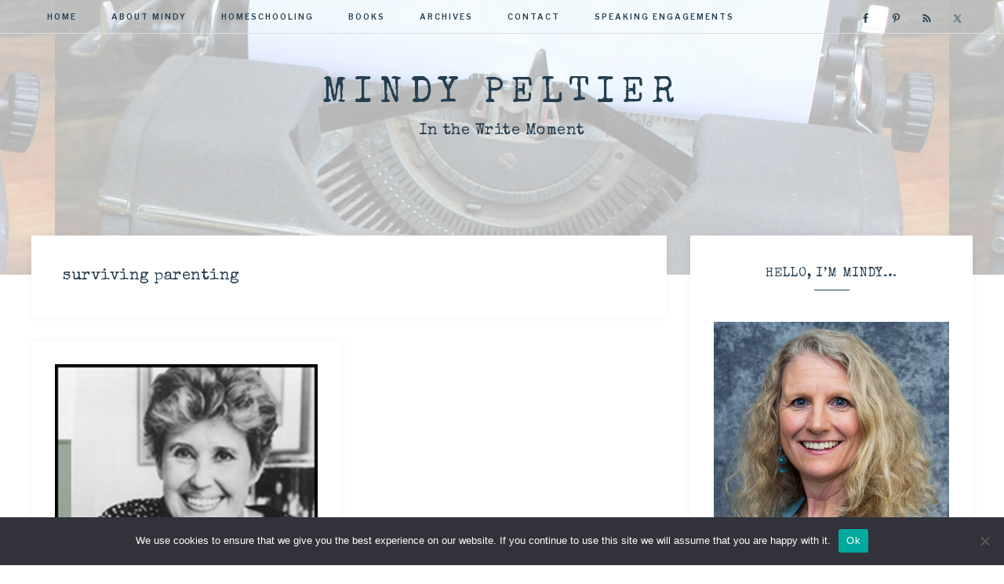

--- FILE ---
content_type: text/html; charset=UTF-8
request_url: https://mindypeltier.com/tag/surviving-parenting/
body_size: 15215
content:
<!DOCTYPE html>
<html dir="ltr" lang="en-US" prefix="og: https://ogp.me/ns#">
<head >
<meta charset="UTF-8" />
<meta name="viewport" content="width=device-width, initial-scale=1" />

		<!-- All in One SEO 4.9.1.1 - aioseo.com -->
	<meta name="robots" content="max-image-preview:large" />
	<link rel="canonical" href="https://mindypeltier.com/tag/surviving-parenting/" />
	<meta name="generator" content="All in One SEO (AIOSEO) 4.9.1.1" />
		<script type="application/ld+json" class="aioseo-schema">
			{"@context":"https:\/\/schema.org","@graph":[{"@type":"BreadcrumbList","@id":"https:\/\/mindypeltier.com\/tag\/surviving-parenting\/#breadcrumblist","itemListElement":[{"@type":"ListItem","@id":"https:\/\/mindypeltier.com#listItem","position":1,"name":"Home","item":"https:\/\/mindypeltier.com","nextItem":{"@type":"ListItem","@id":"https:\/\/mindypeltier.com\/tag\/surviving-parenting\/#listItem","name":"surviving parenting"}},{"@type":"ListItem","@id":"https:\/\/mindypeltier.com\/tag\/surviving-parenting\/#listItem","position":2,"name":"surviving parenting","previousItem":{"@type":"ListItem","@id":"https:\/\/mindypeltier.com#listItem","name":"Home"}}]},{"@type":"CollectionPage","@id":"https:\/\/mindypeltier.com\/tag\/surviving-parenting\/#collectionpage","url":"https:\/\/mindypeltier.com\/tag\/surviving-parenting\/","name":"surviving parenting - Mindy Peltier","inLanguage":"en-US","isPartOf":{"@id":"https:\/\/mindypeltier.com\/#website"},"breadcrumb":{"@id":"https:\/\/mindypeltier.com\/tag\/surviving-parenting\/#breadcrumblist"}},{"@type":"Organization","@id":"https:\/\/mindypeltier.com\/#organization","name":"Mindy Peltier","description":"In the Write Moment","url":"https:\/\/mindypeltier.com\/"},{"@type":"WebSite","@id":"https:\/\/mindypeltier.com\/#website","url":"https:\/\/mindypeltier.com\/","name":"Mindy Peltier","description":"In the Write Moment","inLanguage":"en-US","publisher":{"@id":"https:\/\/mindypeltier.com\/#organization"}}]}
		</script>
		<!-- All in One SEO -->


<!-- Begin Social Rocket v1.3.4 https://wpsocialrocket.com -->
<meta property="og:title" content="Tag: &lt;span&gt;surviving parenting&lt;/span&gt;" />
<meta property="og:description" content="As a pre-teen, I loved Erma Bombeck.&#160; I loved how she laughed through all the stupid things her kids did,... Read More" />
<meta name="twitter:card" content="summary_large_image">
<meta name="twitter:title" content="Tag: &lt;span&gt;surviving parenting&lt;/span&gt;" />
<meta name="twitter:description" content="As a pre-teen, I loved Erma Bombeck.&#160; I loved how she laughed through all the stupid things her kids did,... Read More" />
<!-- / Social Rocket -->

	<!-- This site is optimized with the Yoast SEO plugin v22.2 - https://yoast.com/wordpress/plugins/seo/ -->
	<title>surviving parenting - Mindy Peltier</title>
<link data-rocket-preload as="style" href="https://fonts.googleapis.com/css?family=Libre%20Franklin%3A300%2C300i%2C400%2C400i%2C500%2C500i%2C600%2C600i%7CAveria%20Serif%20Libre%3A300%2C400%2C400i&#038;display=swap" rel="preload">
<link href="https://fonts.googleapis.com/css?family=Libre%20Franklin%3A300%2C300i%2C400%2C400i%2C500%2C500i%2C600%2C600i%7CAveria%20Serif%20Libre%3A300%2C400%2C400i&#038;display=swap" media="print" onload="this.media=&#039;all&#039;" rel="stylesheet">
<noscript data-wpr-hosted-gf-parameters=""><link rel="stylesheet" href="https://fonts.googleapis.com/css?family=Libre%20Franklin%3A300%2C300i%2C400%2C400i%2C500%2C500i%2C600%2C600i%7CAveria%20Serif%20Libre%3A300%2C400%2C400i&#038;display=swap"></noscript>
	<link rel="canonical" href="https://mindypeltier.com/tag/surviving-parenting/" />
	<meta property="og:locale" content="en_US" />
	<meta property="og:type" content="article" />
	<meta property="og:title" content="surviving parenting Archives ~ Mindy Peltier" />
	<meta property="og:url" content="https://mindypeltier.com/tag/surviving-parenting/" />
	<meta property="og:site_name" content="Mindy Peltier" />
	<meta name="twitter:card" content="summary_large_image" />
	<meta name="twitter:site" content="@MindyJPeltier" />
	<script type="application/ld+json" class="yoast-schema-graph">{"@context":"https://schema.org","@graph":[{"@type":"CollectionPage","@id":"https://mindypeltier.com/tag/surviving-parenting/","url":"https://mindypeltier.com/tag/surviving-parenting/","name":"surviving parenting Archives ~ Mindy Peltier","isPartOf":{"@id":"https://mindypeltier.com/#website"},"primaryImageOfPage":{"@id":"https://mindypeltier.com/tag/surviving-parenting/#primaryimage"},"image":{"@id":"https://mindypeltier.com/tag/surviving-parenting/#primaryimage"},"thumbnailUrl":"https://mindypeltier.com/wp-content/uploads/2014/02/image15.png","inLanguage":"en-US"},{"@type":"ImageObject","inLanguage":"en-US","@id":"https://mindypeltier.com/tag/surviving-parenting/#primaryimage","url":"https://mindypeltier.com/wp-content/uploads/2014/02/image15.png","contentUrl":"https://mindypeltier.com/wp-content/uploads/2014/02/image15.png","width":427,"height":486},{"@type":"WebSite","@id":"https://mindypeltier.com/#website","url":"https://mindypeltier.com/","name":"Mindy Peltier","description":"In the Write Moment","publisher":{"@id":"https://mindypeltier.com/#/schema/person/e775ff9f4c1cb50b6987694b1202e22c"},"potentialAction":[{"@type":"SearchAction","target":{"@type":"EntryPoint","urlTemplate":"https://mindypeltier.com/?s={search_term_string}"},"query-input":"required name=search_term_string"}],"inLanguage":"en-US"},{"@type":["Person","Organization"],"@id":"https://mindypeltier.com/#/schema/person/e775ff9f4c1cb50b6987694b1202e22c","name":"Mindy Peltier","image":{"@type":"ImageObject","inLanguage":"en-US","@id":"https://mindypeltier.com/#/schema/person/image/","url":"https://mindypeltier.com/wp-content/uploads/2019/10/Mindy-Headshot-smaller-2.jpg","contentUrl":"https://mindypeltier.com/wp-content/uploads/2019/10/Mindy-Headshot-smaller-2.jpg","width":439,"height":575,"caption":"Mindy Peltier"},"logo":{"@id":"https://mindypeltier.com/#/schema/person/image/"},"sameAs":["http://mindypeltier.com","https://www.facebook.com/mindypeltierauthor","https://twitter.com/MindyJPeltier"]}]}</script>
	<!-- / Yoast SEO plugin. -->


<link rel='dns-prefetch' href='//fonts.googleapis.com' />
<link rel='dns-prefetch' href='//unpkg.com' />
<link href='https://fonts.gstatic.com' crossorigin rel='preconnect' />
<link rel="alternate" type="application/rss+xml" title="Mindy Peltier &raquo; Feed" href="https://mindypeltier.com/feed/" />
<link rel="alternate" type="application/rss+xml" title="Mindy Peltier &raquo; Comments Feed" href="https://mindypeltier.com/comments/feed/" />
<link rel="alternate" type="application/rss+xml" title="Mindy Peltier &raquo; surviving parenting Tag Feed" href="https://mindypeltier.com/tag/surviving-parenting/feed/" />
		<!-- This site uses the Google Analytics by MonsterInsights plugin v9.11.1 - Using Analytics tracking - https://www.monsterinsights.com/ -->
							<script src="//www.googletagmanager.com/gtag/js?id=G-XW0LQDDH4F"  data-cfasync="false" data-wpfc-render="false" type="text/javascript" async></script>
			<script data-cfasync="false" data-wpfc-render="false" type="text/javascript">
				var mi_version = '9.11.1';
				var mi_track_user = true;
				var mi_no_track_reason = '';
								var MonsterInsightsDefaultLocations = {"page_location":"https:\/\/mindypeltier.com\/tag\/surviving-parenting\/"};
								if ( typeof MonsterInsightsPrivacyGuardFilter === 'function' ) {
					var MonsterInsightsLocations = (typeof MonsterInsightsExcludeQuery === 'object') ? MonsterInsightsPrivacyGuardFilter( MonsterInsightsExcludeQuery ) : MonsterInsightsPrivacyGuardFilter( MonsterInsightsDefaultLocations );
				} else {
					var MonsterInsightsLocations = (typeof MonsterInsightsExcludeQuery === 'object') ? MonsterInsightsExcludeQuery : MonsterInsightsDefaultLocations;
				}

								var disableStrs = [
										'ga-disable-G-XW0LQDDH4F',
									];

				/* Function to detect opted out users */
				function __gtagTrackerIsOptedOut() {
					for (var index = 0; index < disableStrs.length; index++) {
						if (document.cookie.indexOf(disableStrs[index] + '=true') > -1) {
							return true;
						}
					}

					return false;
				}

				/* Disable tracking if the opt-out cookie exists. */
				if (__gtagTrackerIsOptedOut()) {
					for (var index = 0; index < disableStrs.length; index++) {
						window[disableStrs[index]] = true;
					}
				}

				/* Opt-out function */
				function __gtagTrackerOptout() {
					for (var index = 0; index < disableStrs.length; index++) {
						document.cookie = disableStrs[index] + '=true; expires=Thu, 31 Dec 2099 23:59:59 UTC; path=/';
						window[disableStrs[index]] = true;
					}
				}

				if ('undefined' === typeof gaOptout) {
					function gaOptout() {
						__gtagTrackerOptout();
					}
				}
								window.dataLayer = window.dataLayer || [];

				window.MonsterInsightsDualTracker = {
					helpers: {},
					trackers: {},
				};
				if (mi_track_user) {
					function __gtagDataLayer() {
						dataLayer.push(arguments);
					}

					function __gtagTracker(type, name, parameters) {
						if (!parameters) {
							parameters = {};
						}

						if (parameters.send_to) {
							__gtagDataLayer.apply(null, arguments);
							return;
						}

						if (type === 'event') {
														parameters.send_to = monsterinsights_frontend.v4_id;
							var hookName = name;
							if (typeof parameters['event_category'] !== 'undefined') {
								hookName = parameters['event_category'] + ':' + name;
							}

							if (typeof MonsterInsightsDualTracker.trackers[hookName] !== 'undefined') {
								MonsterInsightsDualTracker.trackers[hookName](parameters);
							} else {
								__gtagDataLayer('event', name, parameters);
							}
							
						} else {
							__gtagDataLayer.apply(null, arguments);
						}
					}

					__gtagTracker('js', new Date());
					__gtagTracker('set', {
						'developer_id.dZGIzZG': true,
											});
					if ( MonsterInsightsLocations.page_location ) {
						__gtagTracker('set', MonsterInsightsLocations);
					}
										__gtagTracker('config', 'G-XW0LQDDH4F', {"forceSSL":"true","anonymize_ip":"true"} );
										window.gtag = __gtagTracker;										(function () {
						/* https://developers.google.com/analytics/devguides/collection/analyticsjs/ */
						/* ga and __gaTracker compatibility shim. */
						var noopfn = function () {
							return null;
						};
						var newtracker = function () {
							return new Tracker();
						};
						var Tracker = function () {
							return null;
						};
						var p = Tracker.prototype;
						p.get = noopfn;
						p.set = noopfn;
						p.send = function () {
							var args = Array.prototype.slice.call(arguments);
							args.unshift('send');
							__gaTracker.apply(null, args);
						};
						var __gaTracker = function () {
							var len = arguments.length;
							if (len === 0) {
								return;
							}
							var f = arguments[len - 1];
							if (typeof f !== 'object' || f === null || typeof f.hitCallback !== 'function') {
								if ('send' === arguments[0]) {
									var hitConverted, hitObject = false, action;
									if ('event' === arguments[1]) {
										if ('undefined' !== typeof arguments[3]) {
											hitObject = {
												'eventAction': arguments[3],
												'eventCategory': arguments[2],
												'eventLabel': arguments[4],
												'value': arguments[5] ? arguments[5] : 1,
											}
										}
									}
									if ('pageview' === arguments[1]) {
										if ('undefined' !== typeof arguments[2]) {
											hitObject = {
												'eventAction': 'page_view',
												'page_path': arguments[2],
											}
										}
									}
									if (typeof arguments[2] === 'object') {
										hitObject = arguments[2];
									}
									if (typeof arguments[5] === 'object') {
										Object.assign(hitObject, arguments[5]);
									}
									if ('undefined' !== typeof arguments[1].hitType) {
										hitObject = arguments[1];
										if ('pageview' === hitObject.hitType) {
											hitObject.eventAction = 'page_view';
										}
									}
									if (hitObject) {
										action = 'timing' === arguments[1].hitType ? 'timing_complete' : hitObject.eventAction;
										hitConverted = mapArgs(hitObject);
										__gtagTracker('event', action, hitConverted);
									}
								}
								return;
							}

							function mapArgs(args) {
								var arg, hit = {};
								var gaMap = {
									'eventCategory': 'event_category',
									'eventAction': 'event_action',
									'eventLabel': 'event_label',
									'eventValue': 'event_value',
									'nonInteraction': 'non_interaction',
									'timingCategory': 'event_category',
									'timingVar': 'name',
									'timingValue': 'value',
									'timingLabel': 'event_label',
									'page': 'page_path',
									'location': 'page_location',
									'title': 'page_title',
									'referrer' : 'page_referrer',
								};
								for (arg in args) {
																		if (!(!args.hasOwnProperty(arg) || !gaMap.hasOwnProperty(arg))) {
										hit[gaMap[arg]] = args[arg];
									} else {
										hit[arg] = args[arg];
									}
								}
								return hit;
							}

							try {
								f.hitCallback();
							} catch (ex) {
							}
						};
						__gaTracker.create = newtracker;
						__gaTracker.getByName = newtracker;
						__gaTracker.getAll = function () {
							return [];
						};
						__gaTracker.remove = noopfn;
						__gaTracker.loaded = true;
						window['__gaTracker'] = __gaTracker;
					})();
									} else {
										console.log("");
					(function () {
						function __gtagTracker() {
							return null;
						}

						window['__gtagTracker'] = __gtagTracker;
						window['gtag'] = __gtagTracker;
					})();
									}
			</script>
							<!-- / Google Analytics by MonsterInsights -->
		<link data-minify="1" rel='stylesheet' id='anchored-css' href='https://mindypeltier.com/wp-content/cache/min/1/wp-content/themes/restored316-anchored/style.css?ver=1734193238' type='text/css' media='all' />
<style id='anchored-inline-css' type='text/css'>


		a,
		a.more-link:hover,
		.genesis-nav-menu a:hover,
		.genesis-nav-menu .current-menu-item > a,
		.entry-title a:hover,
		.site-description,
		.menu-toggle:focus,
		.menu-toggle:hover,
		.sub-menu-toggle:focus,
		.sub-menu-toggle:hover {
			color: #85c0d2;
		}
		
		a.more-link:hover {
			border-color: #85c0d2;
		}
		
		.woocommerce .woocommerce-message,
		.woocommerce .woocommerce-info {
			border-top-color: #85c0d2 !important;
		}
		
		.woocommerce .woocommerce-message::before,
		.woocommerce .woocommerce-info::before,
		.woocommerce div.product p.price,
		.woocommerce div.product span.price,
		.woocommerce ul.products li.product .price,
		.woocommerce form .form-row .required,
		.front-page .icon,
		.slick-arrow {
			color: #85c0d2 !important;
		}
		
		
		

		button,
		input[type="button"],
		input[type="reset"],
		input[type="submit"],
		.button,
		.more-from-category a,
		div.ck_form .ck_subscribe_button,
		a.wprm-jump-to-recipe-shortcode,
		.wprm-recipe-print {
			background-color: #85c0d2;
		}
		
		.woocommerce #respond input#submit,
		.woocommerce a.button,
		.woocommerce button.button,
		.woocommerce input.button {
			background-color: #85c0d2 !important;
		}
		
		

		button,
		input[type="button"],
		input[type="reset"],
		input[type="submit"],
		.button,
		.more-from-category a,
		div.ck_form .ck_subscribe_button,
		a.wprm-jump-to-recipe-shortcode {
			border-color: #85c0d2;
		}
		
		.woocommerce #respond input#submit,
		.woocommerce a.button,
		.woocommerce button.button,
		.woocommerce input.button {
			border-color: #85c0d2 !important;
		}
		
		

		button:hover,
		input[type="button"]:hover,
		input[type="reset"]:hover,
		input[type="submit"]:hover,
		.button:hover,
		.more-from-category a:hover,
		div.ck_form .ck_subscribe_button:hover,
		a.wprm-jump-to-recipe-shortcode:hover,
		.wprm-recipe-print:hover {
			background-color: #243e50;
		}
		
		.woocommerce #respond input#submit:hover,
		.woocommerce a.button:hover,
		.woocommerce button.button:hover,
		.woocommerce input.button:hover,
		.woocommerce span.onsale {
			background-color: #243e50 !important;
		}
		
		

		button:hover,
		input[type="button"]:hover,
		input[type="reset"]:hover,
		input[type="submit"]:hover,
		.button:hover,
		.more-from-category a:hover,
		div.ck_form .ck_subscribe_button:hover,
		a.wprm-jump-to-recipe-shortcode:hover {
			border-color: #243e50;
		}
		
		.woocommerce #respond input#submit:hover,
		.woocommerce a.button:hover,
		.woocommerce button.button:hover,
		.woocommerce input.button:hover {
			border-color: #243e50 !important;
		}
		
		
</style>
<style id='wp-emoji-styles-inline-css' type='text/css'>

	img.wp-smiley, img.emoji {
		display: inline !important;
		border: none !important;
		box-shadow: none !important;
		height: 1em !important;
		width: 1em !important;
		margin: 0 0.07em !important;
		vertical-align: -0.1em !important;
		background: none !important;
		padding: 0 !important;
	}
</style>
<link rel='stylesheet' id='wp-block-library-css' href='https://mindypeltier.com/wp-includes/css/dist/block-library/style.min.css?ver=6.4.7' type='text/css' media='all' />
<style id='wp-block-library-inline-css' type='text/css'>
.has-text-align-justify{text-align:justify;}
</style>
<link data-minify="1" rel='stylesheet' id='aioseo/css/src/vue/standalone/blocks/table-of-contents/global.scss-css' href='https://mindypeltier.com/wp-content/cache/min/1/wp-content/plugins/all-in-one-seo-pack/dist/Lite/assets/css/table-of-contents/global.e90f6d47.css?ver=1765731365' type='text/css' media='all' />
<link rel='stylesheet' id='mediaelement-css' href='https://mindypeltier.com/wp-includes/js/mediaelement/mediaelementplayer-legacy.min.css?ver=4.2.17' type='text/css' media='all' />
<link rel='stylesheet' id='wp-mediaelement-css' href='https://mindypeltier.com/wp-includes/js/mediaelement/wp-mediaelement.min.css?ver=6.4.7' type='text/css' media='all' />
<style id='jetpack-sharing-buttons-style-inline-css' type='text/css'>
.jetpack-sharing-buttons__services-list{display:flex;flex-direction:row;flex-wrap:wrap;gap:0;list-style-type:none;margin:5px;padding:0}.jetpack-sharing-buttons__services-list.has-small-icon-size{font-size:12px}.jetpack-sharing-buttons__services-list.has-normal-icon-size{font-size:16px}.jetpack-sharing-buttons__services-list.has-large-icon-size{font-size:24px}.jetpack-sharing-buttons__services-list.has-huge-icon-size{font-size:36px}@media print{.jetpack-sharing-buttons__services-list{display:none!important}}.editor-styles-wrapper .wp-block-jetpack-sharing-buttons{gap:0;padding-inline-start:0}ul.jetpack-sharing-buttons__services-list.has-background{padding:1.25em 2.375em}
</style>
<style id='classic-theme-styles-inline-css' type='text/css'>
/*! This file is auto-generated */
.wp-block-button__link{color:#fff;background-color:#32373c;border-radius:9999px;box-shadow:none;text-decoration:none;padding:calc(.667em + 2px) calc(1.333em + 2px);font-size:1.125em}.wp-block-file__button{background:#32373c;color:#fff;text-decoration:none}
</style>
<style id='global-styles-inline-css' type='text/css'>
body{--wp--preset--color--black: #000000;--wp--preset--color--cyan-bluish-gray: #abb8c3;--wp--preset--color--white: #ffffff;--wp--preset--color--pale-pink: #f78da7;--wp--preset--color--vivid-red: #cf2e2e;--wp--preset--color--luminous-vivid-orange: #ff6900;--wp--preset--color--luminous-vivid-amber: #fcb900;--wp--preset--color--light-green-cyan: #7bdcb5;--wp--preset--color--vivid-green-cyan: #00d084;--wp--preset--color--pale-cyan-blue: #8ed1fc;--wp--preset--color--vivid-cyan-blue: #0693e3;--wp--preset--color--vivid-purple: #9b51e0;--wp--preset--gradient--vivid-cyan-blue-to-vivid-purple: linear-gradient(135deg,rgba(6,147,227,1) 0%,rgb(155,81,224) 100%);--wp--preset--gradient--light-green-cyan-to-vivid-green-cyan: linear-gradient(135deg,rgb(122,220,180) 0%,rgb(0,208,130) 100%);--wp--preset--gradient--luminous-vivid-amber-to-luminous-vivid-orange: linear-gradient(135deg,rgba(252,185,0,1) 0%,rgba(255,105,0,1) 100%);--wp--preset--gradient--luminous-vivid-orange-to-vivid-red: linear-gradient(135deg,rgba(255,105,0,1) 0%,rgb(207,46,46) 100%);--wp--preset--gradient--very-light-gray-to-cyan-bluish-gray: linear-gradient(135deg,rgb(238,238,238) 0%,rgb(169,184,195) 100%);--wp--preset--gradient--cool-to-warm-spectrum: linear-gradient(135deg,rgb(74,234,220) 0%,rgb(151,120,209) 20%,rgb(207,42,186) 40%,rgb(238,44,130) 60%,rgb(251,105,98) 80%,rgb(254,248,76) 100%);--wp--preset--gradient--blush-light-purple: linear-gradient(135deg,rgb(255,206,236) 0%,rgb(152,150,240) 100%);--wp--preset--gradient--blush-bordeaux: linear-gradient(135deg,rgb(254,205,165) 0%,rgb(254,45,45) 50%,rgb(107,0,62) 100%);--wp--preset--gradient--luminous-dusk: linear-gradient(135deg,rgb(255,203,112) 0%,rgb(199,81,192) 50%,rgb(65,88,208) 100%);--wp--preset--gradient--pale-ocean: linear-gradient(135deg,rgb(255,245,203) 0%,rgb(182,227,212) 50%,rgb(51,167,181) 100%);--wp--preset--gradient--electric-grass: linear-gradient(135deg,rgb(202,248,128) 0%,rgb(113,206,126) 100%);--wp--preset--gradient--midnight: linear-gradient(135deg,rgb(2,3,129) 0%,rgb(40,116,252) 100%);--wp--preset--font-size--small: 12px;--wp--preset--font-size--medium: 20px;--wp--preset--font-size--large: 20px;--wp--preset--font-size--x-large: 42px;--wp--preset--font-size--normal: 16px;--wp--preset--font-size--larger: 24px;--wp--preset--spacing--20: 0.44rem;--wp--preset--spacing--30: 0.67rem;--wp--preset--spacing--40: 1rem;--wp--preset--spacing--50: 1.5rem;--wp--preset--spacing--60: 2.25rem;--wp--preset--spacing--70: 3.38rem;--wp--preset--spacing--80: 5.06rem;--wp--preset--shadow--natural: 6px 6px 9px rgba(0, 0, 0, 0.2);--wp--preset--shadow--deep: 12px 12px 50px rgba(0, 0, 0, 0.4);--wp--preset--shadow--sharp: 6px 6px 0px rgba(0, 0, 0, 0.2);--wp--preset--shadow--outlined: 6px 6px 0px -3px rgba(255, 255, 255, 1), 6px 6px rgba(0, 0, 0, 1);--wp--preset--shadow--crisp: 6px 6px 0px rgba(0, 0, 0, 1);}:where(.is-layout-flex){gap: 0.5em;}:where(.is-layout-grid){gap: 0.5em;}body .is-layout-flow > .alignleft{float: left;margin-inline-start: 0;margin-inline-end: 2em;}body .is-layout-flow > .alignright{float: right;margin-inline-start: 2em;margin-inline-end: 0;}body .is-layout-flow > .aligncenter{margin-left: auto !important;margin-right: auto !important;}body .is-layout-constrained > .alignleft{float: left;margin-inline-start: 0;margin-inline-end: 2em;}body .is-layout-constrained > .alignright{float: right;margin-inline-start: 2em;margin-inline-end: 0;}body .is-layout-constrained > .aligncenter{margin-left: auto !important;margin-right: auto !important;}body .is-layout-constrained > :where(:not(.alignleft):not(.alignright):not(.alignfull)){max-width: var(--wp--style--global--content-size);margin-left: auto !important;margin-right: auto !important;}body .is-layout-constrained > .alignwide{max-width: var(--wp--style--global--wide-size);}body .is-layout-flex{display: flex;}body .is-layout-flex{flex-wrap: wrap;align-items: center;}body .is-layout-flex > *{margin: 0;}body .is-layout-grid{display: grid;}body .is-layout-grid > *{margin: 0;}:where(.wp-block-columns.is-layout-flex){gap: 2em;}:where(.wp-block-columns.is-layout-grid){gap: 2em;}:where(.wp-block-post-template.is-layout-flex){gap: 1.25em;}:where(.wp-block-post-template.is-layout-grid){gap: 1.25em;}.has-black-color{color: var(--wp--preset--color--black) !important;}.has-cyan-bluish-gray-color{color: var(--wp--preset--color--cyan-bluish-gray) !important;}.has-white-color{color: var(--wp--preset--color--white) !important;}.has-pale-pink-color{color: var(--wp--preset--color--pale-pink) !important;}.has-vivid-red-color{color: var(--wp--preset--color--vivid-red) !important;}.has-luminous-vivid-orange-color{color: var(--wp--preset--color--luminous-vivid-orange) !important;}.has-luminous-vivid-amber-color{color: var(--wp--preset--color--luminous-vivid-amber) !important;}.has-light-green-cyan-color{color: var(--wp--preset--color--light-green-cyan) !important;}.has-vivid-green-cyan-color{color: var(--wp--preset--color--vivid-green-cyan) !important;}.has-pale-cyan-blue-color{color: var(--wp--preset--color--pale-cyan-blue) !important;}.has-vivid-cyan-blue-color{color: var(--wp--preset--color--vivid-cyan-blue) !important;}.has-vivid-purple-color{color: var(--wp--preset--color--vivid-purple) !important;}.has-black-background-color{background-color: var(--wp--preset--color--black) !important;}.has-cyan-bluish-gray-background-color{background-color: var(--wp--preset--color--cyan-bluish-gray) !important;}.has-white-background-color{background-color: var(--wp--preset--color--white) !important;}.has-pale-pink-background-color{background-color: var(--wp--preset--color--pale-pink) !important;}.has-vivid-red-background-color{background-color: var(--wp--preset--color--vivid-red) !important;}.has-luminous-vivid-orange-background-color{background-color: var(--wp--preset--color--luminous-vivid-orange) !important;}.has-luminous-vivid-amber-background-color{background-color: var(--wp--preset--color--luminous-vivid-amber) !important;}.has-light-green-cyan-background-color{background-color: var(--wp--preset--color--light-green-cyan) !important;}.has-vivid-green-cyan-background-color{background-color: var(--wp--preset--color--vivid-green-cyan) !important;}.has-pale-cyan-blue-background-color{background-color: var(--wp--preset--color--pale-cyan-blue) !important;}.has-vivid-cyan-blue-background-color{background-color: var(--wp--preset--color--vivid-cyan-blue) !important;}.has-vivid-purple-background-color{background-color: var(--wp--preset--color--vivid-purple) !important;}.has-black-border-color{border-color: var(--wp--preset--color--black) !important;}.has-cyan-bluish-gray-border-color{border-color: var(--wp--preset--color--cyan-bluish-gray) !important;}.has-white-border-color{border-color: var(--wp--preset--color--white) !important;}.has-pale-pink-border-color{border-color: var(--wp--preset--color--pale-pink) !important;}.has-vivid-red-border-color{border-color: var(--wp--preset--color--vivid-red) !important;}.has-luminous-vivid-orange-border-color{border-color: var(--wp--preset--color--luminous-vivid-orange) !important;}.has-luminous-vivid-amber-border-color{border-color: var(--wp--preset--color--luminous-vivid-amber) !important;}.has-light-green-cyan-border-color{border-color: var(--wp--preset--color--light-green-cyan) !important;}.has-vivid-green-cyan-border-color{border-color: var(--wp--preset--color--vivid-green-cyan) !important;}.has-pale-cyan-blue-border-color{border-color: var(--wp--preset--color--pale-cyan-blue) !important;}.has-vivid-cyan-blue-border-color{border-color: var(--wp--preset--color--vivid-cyan-blue) !important;}.has-vivid-purple-border-color{border-color: var(--wp--preset--color--vivid-purple) !important;}.has-vivid-cyan-blue-to-vivid-purple-gradient-background{background: var(--wp--preset--gradient--vivid-cyan-blue-to-vivid-purple) !important;}.has-light-green-cyan-to-vivid-green-cyan-gradient-background{background: var(--wp--preset--gradient--light-green-cyan-to-vivid-green-cyan) !important;}.has-luminous-vivid-amber-to-luminous-vivid-orange-gradient-background{background: var(--wp--preset--gradient--luminous-vivid-amber-to-luminous-vivid-orange) !important;}.has-luminous-vivid-orange-to-vivid-red-gradient-background{background: var(--wp--preset--gradient--luminous-vivid-orange-to-vivid-red) !important;}.has-very-light-gray-to-cyan-bluish-gray-gradient-background{background: var(--wp--preset--gradient--very-light-gray-to-cyan-bluish-gray) !important;}.has-cool-to-warm-spectrum-gradient-background{background: var(--wp--preset--gradient--cool-to-warm-spectrum) !important;}.has-blush-light-purple-gradient-background{background: var(--wp--preset--gradient--blush-light-purple) !important;}.has-blush-bordeaux-gradient-background{background: var(--wp--preset--gradient--blush-bordeaux) !important;}.has-luminous-dusk-gradient-background{background: var(--wp--preset--gradient--luminous-dusk) !important;}.has-pale-ocean-gradient-background{background: var(--wp--preset--gradient--pale-ocean) !important;}.has-electric-grass-gradient-background{background: var(--wp--preset--gradient--electric-grass) !important;}.has-midnight-gradient-background{background: var(--wp--preset--gradient--midnight) !important;}.has-small-font-size{font-size: var(--wp--preset--font-size--small) !important;}.has-medium-font-size{font-size: var(--wp--preset--font-size--medium) !important;}.has-large-font-size{font-size: var(--wp--preset--font-size--large) !important;}.has-x-large-font-size{font-size: var(--wp--preset--font-size--x-large) !important;}
.wp-block-navigation a:where(:not(.wp-element-button)){color: inherit;}
:where(.wp-block-post-template.is-layout-flex){gap: 1.25em;}:where(.wp-block-post-template.is-layout-grid){gap: 1.25em;}
:where(.wp-block-columns.is-layout-flex){gap: 2em;}:where(.wp-block-columns.is-layout-grid){gap: 2em;}
.wp-block-pullquote{font-size: 1.5em;line-height: 1.6;}
</style>
<link rel='stylesheet' id='cookie-notice-front-css' href='https://mindypeltier.com/wp-content/plugins/cookie-notice/css/front.min.css?ver=2.5.11' type='text/css' media='all' />
<link data-minify="1" rel='stylesheet' id='mc4wp-form-basic-css' href='https://mindypeltier.com/wp-content/cache/min/1/wp-content/plugins/mailchimp-for-wp/assets/css/form-basic.css?ver=1734193238' type='text/css' media='all' />
<link data-minify="1" rel='stylesheet' id='mbt-style-css' href='https://mindypeltier.com/wp-content/cache/min/1/wp-content/plugins/mybooktable/css/frontend-style.css?ver=1734193238' type='text/css' media='all' />
<link data-minify="1" rel='stylesheet' id='mbt-style-pack-css' href='https://mindypeltier.com/wp-content/cache/min/1/wp-content/plugins/mybooktable-dev3/styles/silver/style.css?ver=1734193238' type='text/css' media='all' />
<link data-minify="1" rel='stylesheet' id='mbtpro2-frontend-style-css' href='https://mindypeltier.com/wp-content/cache/min/1/wp-content/plugins/mybooktable-dev3/includes/professional2/frontend.css?ver=1734193238' type='text/css' media='all' />
<link data-minify="1" rel='stylesheet' id='dashicons-css' href='https://mindypeltier.com/wp-content/cache/min/1/wp-includes/css/dashicons.min.css?ver=1734193238' type='text/css' media='all' />
<link data-minify="1" rel='stylesheet' id='mbtpro3-frontend-css-css' href='https://mindypeltier.com/wp-content/cache/min/1/wp-content/plugins/mybooktable-dev3/includes/professional3/frontend.css?ver=1734193238' type='text/css' media='all' />

<link data-minify="1" rel='stylesheet' id='ionicons-css' href='https://mindypeltier.com/wp-content/cache/min/1/ionicons@4.0.0/dist/css/ionicons.min.css?ver=1734193238' type='text/css' media='all' />
<link data-minify="1" rel='stylesheet' id='anchored-gutenberg-css' href='https://mindypeltier.com/wp-content/cache/min/1/wp-content/themes/restored316-anchored/lib/gutenberg/front-end.css?ver=1734193238' type='text/css' media='all' />
<link data-minify="1" rel='stylesheet' id='simple-social-icons-font-css' href='https://mindypeltier.com/wp-content/cache/min/1/wp-content/plugins/simple-social-icons/css/style.css?ver=1734193238' type='text/css' media='all' />
<link data-minify="1" rel='stylesheet' id='social_rocket-css' href='https://mindypeltier.com/wp-content/cache/min/1/wp-content/plugins/social-rocket/assets/css/style.css?ver=1734193238' type='text/css' media='all' />
<style id='social_rocket-inline-css' type='text/css'>

					 .social-rocket-buffer .social-rocket-button-icon,
					 .social-rocket-buffer .social-rocket-button-cta,
					 .social-rocket-buffer .social-rocket-button-count {
						color: #ffffff;
					}
				
					 .social-rocket-button.social-rocket-buffer {
						background-color: #999999;
					}
				
					 .social-rocket-button.social-rocket-buffer {
						border-color: transparent;
					}
				
					 .social-rocket-buffer:hover .social-rocket-button-icon,
					 .social-rocket-buffer:hover .social-rocket-button-cta,
					 .social-rocket-buffer:hover .social-rocket-button-count {
						color: #ffffff;
					}
					 .social-rocket-buffer:hover .social-rocket-button-icon svg,
					 .social-rocket-buffer:hover .social-rocket-button-icon svg g,
					 .social-rocket-buffer:hover .social-rocket-button-icon svg path {
						fill: #ffffff;
					}
				
					 .social-rocket-button.social-rocket-buffer:hover {
						background-color: #666666;
					}
				
					 .social-rocket-facebook .social-rocket-button-icon,
					 .social-rocket-facebook .social-rocket-button-cta,
					 .social-rocket-facebook .social-rocket-button-count {
						color: #ffffff;
					}
				
					 .social-rocket-button.social-rocket-facebook {
						background-color: #999999;
					}
				
					 .social-rocket-button.social-rocket-facebook {
						border-color: transparent;
					}
				
					 .social-rocket-facebook:hover .social-rocket-button-icon,
					 .social-rocket-facebook:hover .social-rocket-button-cta,
					 .social-rocket-facebook:hover .social-rocket-button-count {
						color: #ffffff;
					}
					 .social-rocket-facebook:hover .social-rocket-button-icon svg,
					 .social-rocket-facebook:hover .social-rocket-button-icon svg g,
					 .social-rocket-facebook:hover .social-rocket-button-icon svg path {
						fill: #ffffff;
					}
				
					 .social-rocket-button.social-rocket-facebook:hover {
						background-color: #666666;
					}
				
					 .social-rocket-linkedin .social-rocket-button-icon,
					 .social-rocket-linkedin .social-rocket-button-cta,
					 .social-rocket-linkedin .social-rocket-button-count {
						color: #ffffff;
					}
				
					 .social-rocket-button.social-rocket-linkedin {
						background-color: #999999;
					}
				
					 .social-rocket-button.social-rocket-linkedin {
						border-color: transparent;
					}
				
					 .social-rocket-linkedin:hover .social-rocket-button-icon,
					 .social-rocket-linkedin:hover .social-rocket-button-cta,
					 .social-rocket-linkedin:hover .social-rocket-button-count {
						color: #ffffff;
					}
					 .social-rocket-linkedin:hover .social-rocket-button-icon svg,
					 .social-rocket-linkedin:hover .social-rocket-button-icon svg g,
					 .social-rocket-linkedin:hover .social-rocket-button-icon svg path {
						fill: #ffffff;
					}
				
					 .social-rocket-button.social-rocket-linkedin:hover {
						background-color: #666666;
					}
				
					 .social-rocket-mix .social-rocket-button-icon,
					 .social-rocket-mix .social-rocket-button-cta,
					 .social-rocket-mix .social-rocket-button-count {
						color: #ffffff;
					}
				
					 .social-rocket-button.social-rocket-mix {
						background-color: #999999;
					}
				
					 .social-rocket-button.social-rocket-mix {
						border-color: transparent;
					}
				
					 .social-rocket-mix:hover .social-rocket-button-icon,
					 .social-rocket-mix:hover .social-rocket-button-cta,
					 .social-rocket-mix:hover .social-rocket-button-count {
						color: #ffffff;
					}
					 .social-rocket-mix:hover .social-rocket-button-icon svg,
					 .social-rocket-mix:hover .social-rocket-button-icon svg g,
					 .social-rocket-mix:hover .social-rocket-button-icon svg path {
						fill: #ffffff;
					}
				
					 .social-rocket-button.social-rocket-mix:hover {
						background-color: #666666;
					}
				
					 .social-rocket-pinterest .social-rocket-button-icon,
					 .social-rocket-pinterest .social-rocket-button-cta,
					 .social-rocket-pinterest .social-rocket-button-count {
						color: #ffffff;
					}
				
					 .social-rocket-button.social-rocket-pinterest {
						background-color: #999999;
					}
				
					 .social-rocket-button.social-rocket-pinterest {
						border-color: transparent;
					}
				
					 .social-rocket-pinterest:hover .social-rocket-button-icon,
					 .social-rocket-pinterest:hover .social-rocket-button-cta,
					 .social-rocket-pinterest:hover .social-rocket-button-count {
						color: #ffffff;
					}
					 .social-rocket-pinterest:hover .social-rocket-button-icon svg,
					 .social-rocket-pinterest:hover .social-rocket-button-icon svg g,
					 .social-rocket-pinterest:hover .social-rocket-button-icon svg path {
						fill: #ffffff;
					}
				
					 .social-rocket-button.social-rocket-pinterest:hover {
						background-color: #666666;
					}
				
					 .social-rocket-reddit .social-rocket-button-icon,
					 .social-rocket-reddit .social-rocket-button-cta,
					 .social-rocket-reddit .social-rocket-button-count {
						color: #ffffff;
					}
				
					 .social-rocket-button.social-rocket-reddit {
						background-color: #999999;
					}
				
					 .social-rocket-button.social-rocket-reddit {
						border-color: transparent;
					}
				
					 .social-rocket-reddit:hover .social-rocket-button-icon,
					 .social-rocket-reddit:hover .social-rocket-button-cta,
					 .social-rocket-reddit:hover .social-rocket-button-count {
						color: #ffffff;
					}
					 .social-rocket-reddit:hover .social-rocket-button-icon svg,
					 .social-rocket-reddit:hover .social-rocket-button-icon svg g,
					 .social-rocket-reddit:hover .social-rocket-button-icon svg path {
						fill: #ffffff;
					}
				
					 .social-rocket-button.social-rocket-reddit:hover {
						background-color: #666666;
					}
				
					 .social-rocket-twitter .social-rocket-button-icon,
					 .social-rocket-twitter .social-rocket-button-cta,
					 .social-rocket-twitter .social-rocket-button-count {
						color: #ffffff;
					}
				
					 .social-rocket-button.social-rocket-twitter {
						background-color: #999999;
					}
				
					 .social-rocket-button.social-rocket-twitter {
						border-color: transparent;
					}
				
					 .social-rocket-twitter:hover .social-rocket-button-icon,
					 .social-rocket-twitter:hover .social-rocket-button-cta,
					 .social-rocket-twitter:hover .social-rocket-button-count {
						color: #ffffff;
					}
					 .social-rocket-twitter:hover .social-rocket-button-icon svg,
					 .social-rocket-twitter:hover .social-rocket-button-icon svg g,
					 .social-rocket-twitter:hover .social-rocket-button-icon svg path {
						fill: #ffffff;
					}
				
					 .social-rocket-button.social-rocket-twitter:hover {
						background-color: #666666;
					}
				
					 .social-rocket-email .social-rocket-button-icon,
					 .social-rocket-email .social-rocket-button-cta,
					 .social-rocket-email .social-rocket-button-count {
						color: #ffffff;
					}
				
					 .social-rocket-button.social-rocket-email {
						background-color: #999999;
					}
				
					 .social-rocket-button.social-rocket-email {
						border-color: transparent;
					}
				
					 .social-rocket-email:hover .social-rocket-button-icon,
					 .social-rocket-email:hover .social-rocket-button-cta,
					 .social-rocket-email:hover .social-rocket-button-count {
						color: #ffffff;
					}
					 .social-rocket-email:hover .social-rocket-button-icon svg,
					 .social-rocket-email:hover .social-rocket-button-icon svg g,
					 .social-rocket-email:hover .social-rocket-button-icon svg path {
						fill: #ffffff;
					}
				
					 .social-rocket-button.social-rocket-email:hover {
						background-color: #666666;
					}
				
					 .social-rocket-print .social-rocket-button-icon,
					 .social-rocket-print .social-rocket-button-cta,
					 .social-rocket-print .social-rocket-button-count {
						color: #ffffff;
					}
				
					 .social-rocket-button.social-rocket-print {
						background-color: #999999;
					}
				
					 .social-rocket-button.social-rocket-print {
						border-color: transparent;
					}
				
					 .social-rocket-print:hover .social-rocket-button-icon,
					 .social-rocket-print:hover .social-rocket-button-cta,
					 .social-rocket-print:hover .social-rocket-button-count {
						color: #ffffff;
					}
					 .social-rocket-print:hover .social-rocket-button-icon svg,
					 .social-rocket-print:hover .social-rocket-button-icon svg g,
					 .social-rocket-print:hover .social-rocket-button-icon svg path {
						fill: #ffffff;
					}
				
					 .social-rocket-button.social-rocket-print:hover {
						background-color: #666666;
					}
				
				 .social-rocket-buttons {
					display: -webkit-box;
					display: -moz-box;
					display: -ms-flexbox;
					display: -webkit-flex;
					display: flex;
					-webkit-box-orient: horizontal;
					-webkit-box-direction: normal;
					-ms-flex-direction: row;
					flex-direction: row;
					-ms-flex-wrap: wrap;
					flex-wrap: wrap;
					-webkit-box-pack: justify;
					-ms-flex-pack: justify;
					justify-content: space-between;
					-ms-flex-line-pack: stretch;
					align-content: stretch;
					-webkit-box-align: stretch;
					-ms-flex-align: stretch;
					align-items: stretch;
				}
				 .social-rocket-buttons .social-rocket-button,
				 .social-rocket-buttons .social-rocket-button-anchor,
				 .social-rocket-buttons .social-rocket-shares-total {
					-webkit-box-flex: 1;
					-ms-flex: 1;
					flex: 1;
				}
			
			 .social-rocket-buttons .social-rocket-shares-total {
				color: #252525;
			}
			 .social-rocket-buttons {
				text-align: left;
			}
			 .social-rocket-button {
				border-style: solid;
				border-width: 1px;
				border-radius: 0px;
			}
			 .social-rocket-buttons .social-rocket-button,
			 .social-rocket-buttons .social-rocket-button:last-child,
			 .social-rocket-buttons .social-rocket-shares-total {
				margin-bottom: 5px;
				margin-right: 5px;
			}
		
			.social-rocket-floating-buttons .social-rocket-shares-total {
				color: #252525;
			}
		
			.social-rocket-floating-buttons.social-rocket-position-top,
			.social-rocket-floating-buttons.social-rocket-position-bottom {
				text-align: center;
			}
		
			.social-rocket-floating-buttons .social-rocket-floating-button {
				border-style: none;
				border-width: 0px;
				border-radius: 0px;
			}
		
			.social-rocket-floating-buttons .social-rocket-floating-button,
			.social-rocket-floating-buttons .social-rocket-shares-total {
				margin-bottom: 0px;
			}
			
			.social-rocket-tweet {
				background-color: #429cd6;
				color: #ffffff;
				font-size: 24px;
				border-style: none;
				border-width: 1px;
				border-color: #dddddd;
				border-radius: 0px;
			}
			.social-rocket-tweet a {
				border-left: 10px solid #3c87b2;
			}
			.social-rocket-tweet-cta {
				color: #ffffff;
				text-align: right;
			}
		
				@media screen and (max-width: 782px) {
					.social-rocket-inline-buttons.social-rocket-desktop-only {
						display: none !important;
					}
					.social-rocket-inline-buttons.social-rocket-mobile-only {
						display: block;
					}
				}
				@media screen and (min-width: 783px) {
					.social-rocket-inline-buttons.social-rocket-mobile-only {
						display: none !important;
					}
					.social-rocket-inline-buttons.social-rocket-desktop-only {
						display: block;
					}
				}
			
				@media screen and (max-width: 782px) {
					.social-rocket-floating-buttons.social-rocket-desktop-only {
						display: none !important;
					}
					.social-rocket-floating-buttons.social-rocket-mobile-only {
						display: block;
					}
				}
				@media screen and (min-width: 783px) {
					.social-rocket-floating-buttons.social-rocket-mobile-only {
						display: none !important;
					}
					.social-rocket-floating-buttons.social-rocket-desktop-only {
						display: block;
					}
				}
			
</style>
<link data-minify="1" rel='stylesheet' id='fontawesome_all-css' href='https://mindypeltier.com/wp-content/cache/min/1/wp-content/plugins/social-rocket/assets/css/all.min.css?ver=1734193238' type='text/css' media='all' />
<script type="text/javascript" src="https://mindypeltier.com/wp-content/plugins/google-analytics-for-wordpress/assets/js/frontend-gtag.min.js?ver=9.11.1" id="monsterinsights-frontend-script-js" async="async" data-wp-strategy="async"></script>
<script data-cfasync="false" data-wpfc-render="false" type="text/javascript" id='monsterinsights-frontend-script-js-extra'>/* <![CDATA[ */
var monsterinsights_frontend = {"js_events_tracking":"true","download_extensions":"doc,pdf,ppt,zip,xls,docx,pptx,xlsx","inbound_paths":"[]","home_url":"https:\/\/mindypeltier.com","hash_tracking":"false","v4_id":"G-XW0LQDDH4F"};/* ]]> */
</script>
<script type="text/javascript" id="cookie-notice-front-js-before">
/* <![CDATA[ */
var cnArgs = {"ajaxUrl":"https:\/\/mindypeltier.com\/wp-admin\/admin-ajax.php","nonce":"e4ec2d58d1","hideEffect":"fade","position":"bottom","onScroll":false,"onScrollOffset":100,"onClick":false,"cookieName":"cookie_notice_accepted","cookieTime":2592000,"cookieTimeRejected":2592000,"globalCookie":false,"redirection":false,"cache":true,"revokeCookies":false,"revokeCookiesOpt":"automatic"};
/* ]]> */
</script>
<script type="text/javascript" src="https://mindypeltier.com/wp-content/plugins/cookie-notice/js/front.min.js?ver=2.5.11" id="cookie-notice-front-js" data-rocket-defer defer></script>
<script type="text/javascript" src="https://mindypeltier.com/wp-includes/js/jquery/jquery.min.js?ver=3.7.1" id="jquery-core-js"></script>
<script type="text/javascript" src="https://mindypeltier.com/wp-includes/js/jquery/jquery-migrate.min.js?ver=3.4.1" id="jquery-migrate-js" data-rocket-defer defer></script>
<script type="text/javascript" src="https://mindypeltier.com/wp-includes/js/jquery/ui/core.min.js?ver=1.13.2" id="jquery-ui-core-js" data-rocket-defer defer></script>
<script type="text/javascript" src="https://mindypeltier.com/wp-includes/js/jquery/ui/accordion.min.js?ver=1.13.2" id="jquery-ui-accordion-js" data-rocket-defer defer></script>
<script data-minify="1" type="text/javascript" src="https://mindypeltier.com/wp-content/cache/min/1/wp-content/plugins/mybooktable-dev3/includes/professional3/frontend.js?ver=1734193238" id="mbtpro3-frontend-js-js" data-rocket-defer defer></script>
<!--[if lt IE 8]>
<script type="text/javascript" src="https://mindypeltier.com/wp-includes/js/json2.min.js?ver=2015-05-03" id="json2-js"></script>
<![endif]-->
<link rel="https://api.w.org/" href="https://mindypeltier.com/wp-json/" /><link rel="alternate" type="application/json" href="https://mindypeltier.com/wp-json/wp/v2/tags/2018" /><link rel="EditURI" type="application/rsd+xml" title="RSD" href="https://mindypeltier.com/xmlrpc.php?rsd" />
	<style type="text/css">
	.mbt-book .mbt-book-buybuttons .mbt-book-buybutton img { width: 172px; height: 30px; } .mbt-book .mbt-book-buybuttons .mbt-book-buybutton { padding: 4px 8px 0px 0px; }.mbt-book-archive .mbt-book .mbt-book-buybuttons .mbt-book-buybutton img { width: 172px; height: 30px; } .mbt-book-archive .mbt-book .mbt-book-buybuttons .mbt-book-buybutton { padding: 4px 8px 0px 0px; }.mbt-featured-book-widget .mbt-book-buybuttons .mbt-book-buybutton img { width: 172px; height: 30px; } .mbt-featured-book-widget .mbt-book-buybuttons .mbt-book-buybutton { padding: 4px 8px 0px 0px; }	</style>
		<script type="text/javascript">
		window.ajaxurl = "https://mindypeltier.com/wp-admin/admin-ajax.php";
	</script>
<style type="text/css">.mbt-book-buybuttons .mbt-universal-buybutton { margin: 0; display: inline-block; box-sizing: border-box; }.mbt-book .mbt-book-buybuttons .mbt-universal-buybutton { font-size: 15px; line-height: 16px; padding: 6px 12px; width: 172px; min-height: 30px; }.mbt-book-archive .mbt-book .mbt-book-buybuttons .mbt-universal-buybutton { font-size: 15px; line-height: 16px; padding: 6px 12px; width: 172px; min-height: 30px; }.mbt-featured-book-widget .mbt-book-buybuttons .mbt-universal-buybutton { font-size: 15px; line-height: 16px; padding: 6px 12px; width: 172px; min-height: 30px; }</style><style type="text/css">@media only screen and (min-width: 768px) {.mbt-book-archive .mbt-book.mbt-grid-book { width: 31.034482758621%; margin-right: 3.448275862069%; }.mbt-book-archive .mbt-book.mbt-grid-book:nth-child(3n+1) { clear: left; }.mbt-book-archive .mbt-book.mbt-grid-book:nth-child(3n) { margin-right: 0; }}</style><style type="text/css"></style><link rel="pingback" href="https://mindypeltier.com/xmlrpc.php" />
	<style type="text/css">
		.site-header {
							background-image: url(https://mindypeltier.com/wp-content/uploads/2019/05/in-the-write-moment-typewriter.jpg);
				background-position: center;
			
			
					}
	</style>
<style>.mc4wp-checkbox-wp-comment-form{clear:both;width:auto;display:block;position:static}.mc4wp-checkbox-wp-comment-form input{float:none;vertical-align:middle;-webkit-appearance:checkbox;width:auto;max-width:21px;margin:0 6px 0 0;padding:0;position:static;display:inline-block!important}.mc4wp-checkbox-wp-comment-form label{float:none;cursor:pointer;width:auto;margin:0 0 16px;display:block;position:static}</style><link rel="icon" href="https://mindypeltier.com/wp-content/uploads/2014/12/cropped-Mindy-Headshot1-32x32.jpg" sizes="32x32" />
<link rel="icon" href="https://mindypeltier.com/wp-content/uploads/2014/12/cropped-Mindy-Headshot1-192x192.jpg" sizes="192x192" />
<link rel="apple-touch-icon" href="https://mindypeltier.com/wp-content/uploads/2014/12/cropped-Mindy-Headshot1-180x180.jpg" />
<meta name="msapplication-TileImage" content="https://mindypeltier.com/wp-content/uploads/2014/12/cropped-Mindy-Headshot1-270x270.jpg" />
		<style type="text/css" id="wp-custom-css">
			@import url('https://fonts.googleapis.com/css?family=Special+Elite&display=swap');

h1, h2, h3, h4, h5, h6 {
font-family: 'Special Elite', cursive;
	text-transform:none;
}

.home-page .widget-area h3, .home-carousel .carousel-title {
	font-family: 'Special Elite', cursive;}

.site-title {
	font-family: 'Special Elite', cursive;
	font-size: 45px;
	font-weight: 400;
	letter-spacing: 10px;
	line-height: 1.2;
	text-transform: uppercase;
}

.site-description {
    color: #243e50;
    display: block;
    font-style: normal;
    font-size: 20px;
    letter-spacing: .5px;
    margin-bottom: 0;
	font-family: 'Special Elite', cursive;
}


.comment-sub-ops label {font-style:italic; font-size:90%; }
.comment-sub-ops select.cso-sub-type {
    width: auto !important;
    float: left;
}

.comment-sub-ops select {padding:10px; font-size:75%;}

.comment-sub-ops .cso-links {font-size:70% !important;padding-top:10px;}


.entry-footer p.entry-meta {
    margin-bottom: 0;
    margin-top: 15px;
}

.comment-header .comment-author-name {    font-size: 16px;}		</style>
		<noscript><style id="rocket-lazyload-nojs-css">.rll-youtube-player, [data-lazy-src]{display:none !important;}</style></noscript><meta name="generator" content="WP Rocket 3.20.2" data-wpr-features="wpr_defer_js wpr_minify_js wpr_lazyload_images wpr_lazyload_iframes wpr_image_dimensions wpr_minify_css wpr_desktop" /></head>
<body class="archive tag tag-surviving-parenting tag-2018 wp-embed-responsive cookies-not-set header-full-width content-sidebar genesis-breadcrumbs-hidden genesis-footer-widgets-visible anchored-archives"><div class="site-container"><nav class="nav-primary" aria-label="Main"><div class="wrap"><ul id="menu-menu" class="menu genesis-nav-menu menu-primary"><li id="menu-item-19945" class="menu-item menu-item-type-custom menu-item-object-custom menu-item-home menu-item-19945"><a href="https://mindypeltier.com/"><span >Home</span></a></li>
<li id="menu-item-8" class="menu-item menu-item-type-post_type menu-item-object-page menu-item-8"><a href="https://mindypeltier.com/about/"><span >About Mindy</span></a></li>
<li id="menu-item-13" class="menu-item menu-item-type-custom menu-item-object-custom menu-item-13"><a href="https://hometeachedmommamindy.blogspot.com"><span >Homeschooling</span></a></li>
<li id="menu-item-36" class="menu-item menu-item-type-post_type menu-item-object-page menu-item-36"><a href="https://mindypeltier.com/books/"><span >Books</span></a></li>
<li id="menu-item-37" class="menu-item menu-item-type-post_type menu-item-object-page menu-item-37"><a href="https://mindypeltier.com/archives/"><span >Archives</span></a></li>
<li id="menu-item-13435" class="menu-item menu-item-type-post_type menu-item-object-page menu-item-13435"><a href="https://mindypeltier.com/contact/"><span >Contact</span></a></li>
<li id="menu-item-16695" class="menu-item menu-item-type-post_type menu-item-object-page menu-item-16695"><a href="https://mindypeltier.com/speaking-engagements/"><span >Speaking Engagements</span></a></li>
<aside class="widget-area"><h2 class="genesis-sidebar-title screen-reader-text">Nav Social Menu</h2><section id="simple-social-icons-2" class="widget simple-social-icons"><div class="widget-wrap"><ul class="alignright"><li class="ssi-facebook"><a href="https://www.facebook.com/mindypeltierauthor" target="_blank" rel="noopener noreferrer"><svg role="img" class="social-facebook" aria-labelledby="social-facebook-2"><title id="social-facebook-2">Facebook</title><use xlink:href="https://mindypeltier.com/wp-content/plugins/simple-social-icons/symbol-defs.svg#social-facebook"></use></svg></a></li><li class="ssi-pinterest"><a href="https://www.pinterest.com/mindypeltier/" target="_blank" rel="noopener noreferrer"><svg role="img" class="social-pinterest" aria-labelledby="social-pinterest-2"><title id="social-pinterest-2">Pinterest</title><use xlink:href="https://mindypeltier.com/wp-content/plugins/simple-social-icons/symbol-defs.svg#social-pinterest"></use></svg></a></li><li class="ssi-rss"><a href="https://mindypeltier.com/feed/" target="_blank" rel="noopener noreferrer"><svg role="img" class="social-rss" aria-labelledby="social-rss-2"><title id="social-rss-2">RSS</title><use xlink:href="https://mindypeltier.com/wp-content/plugins/simple-social-icons/symbol-defs.svg#social-rss"></use></svg></a></li><li class="ssi-twitter"><a href="https://twitter.com/MindyJPeltier" target="_blank" rel="noopener noreferrer"><svg role="img" class="social-twitter" aria-labelledby="social-twitter-2"><title id="social-twitter-2">Twitter</title><use xlink:href="https://mindypeltier.com/wp-content/plugins/simple-social-icons/symbol-defs.svg#social-twitter"></use></svg></a></li></ul></div></section>
</aside></ul></div></nav><header class="site-header"><div class="wrap"><div class="title-area"><p class="site-title"><a href="https://mindypeltier.com/">Mindy Peltier</a></p><p class="site-description">In the Write Moment</p></div></div></header><div class="site-inner"><div class="content-sidebar-wrap"><main class="content"><div class="archive-description taxonomy-archive-description taxonomy-description"><h1 class="archive-title">surviving parenting</h1></div><article class="post-7253 post type-post status-publish format-standard has-post-thumbnail category-family category-humor category-parenting category-writing-2 tag-children tag-erma-bombeck tag-laughing-through-troubles tag-laughter-is-good-medicine tag-surviving-having-children tag-surviving-parenting entry one-half first" aria-label="When God Created Mothers"><header class="entry-header"><div class="anchored-featured-image"><a href="https://mindypeltier.com/when-god-created-mothers/" rel="bookmark"><img width="427" height="486" src="data:image/svg+xml,%3Csvg%20xmlns='http://www.w3.org/2000/svg'%20viewBox='0%200%20427%20486'%3E%3C/svg%3E" alt="When God Created Mothers" data-lazy-src="https://mindypeltier.com/wp-content/uploads/2014/02/image15.png" /><noscript><img width="427" height="486" src="https://mindypeltier.com/wp-content/uploads/2014/02/image15.png" alt="When God Created Mothers" /></noscript></a></div><h2 class="entry-title"><a class="entry-title-link" rel="bookmark" href="https://mindypeltier.com/when-god-created-mothers/">When God Created Mothers</a></h2>
<p class="entry-meta"><span class="entry-categories"><a href="https://mindypeltier.com/category/family/" rel="category tag">family</a>, <a href="https://mindypeltier.com/category/humor/" rel="category tag">humor</a>, <a href="https://mindypeltier.com/category/parenting/" rel="category tag">parenting</a>, <a href="https://mindypeltier.com/category/writing-2/" rel="category tag">writing</a></span></p></header><div class="entry-content"><p>As a pre-teen, I loved Erma Bombeck.&#160; I loved how she laughed through all the stupid things her kids did,&#8230; <br /><a class="more-link" href="https://mindypeltier.com/when-god-created-mothers/">Read More</a></p>
</div></article></main><aside class="sidebar sidebar-primary widget-area" role="complementary" aria-label="Primary Sidebar"><h2 class="genesis-sidebar-title screen-reader-text">Primary Sidebar</h2><section id="text-6" class="widget widget_text"><div class="widget-wrap"><h3 class="widgettitle widget-title">Hello, I’m Mindy&#8230;</h3>
			<div class="textwidget"><p><a href="https://mindypeltier.com/about/"><img decoding="async" class="aligncenter size-large wp-image-19941" src="data:image/svg+xml,%3Csvg%20xmlns='http://www.w3.org/2000/svg'%20viewBox='0%200%20586%20700'%3E%3C/svg%3E" alt="" width="586" height="700" data-lazy-srcset="https://mindypeltier.com/wp-content/uploads/2019/05/Mindy-Peltier-586x700.jpg 586w, https://mindypeltier.com/wp-content/uploads/2019/05/Mindy-Peltier-126x150.jpg 126w, https://mindypeltier.com/wp-content/uploads/2019/05/Mindy-Peltier-251x300.jpg 251w, https://mindypeltier.com/wp-content/uploads/2019/05/Mindy-Peltier-335x400.jpg 335w, https://mindypeltier.com/wp-content/uploads/2019/05/Mindy-Peltier-560x669.jpg 560w, https://mindypeltier.com/wp-content/uploads/2019/05/Mindy-Peltier.jpg 600w" data-lazy-sizes="(max-width: 586px) 100vw, 586px" data-lazy-src="https://mindypeltier.com/wp-content/uploads/2019/05/Mindy-Peltier-586x700.jpg" /><noscript><img decoding="async" class="aligncenter size-large wp-image-19941" src="https://mindypeltier.com/wp-content/uploads/2019/05/Mindy-Peltier-586x700.jpg" alt="" width="586" height="700" srcset="https://mindypeltier.com/wp-content/uploads/2019/05/Mindy-Peltier-586x700.jpg 586w, https://mindypeltier.com/wp-content/uploads/2019/05/Mindy-Peltier-126x150.jpg 126w, https://mindypeltier.com/wp-content/uploads/2019/05/Mindy-Peltier-251x300.jpg 251w, https://mindypeltier.com/wp-content/uploads/2019/05/Mindy-Peltier-335x400.jpg 335w, https://mindypeltier.com/wp-content/uploads/2019/05/Mindy-Peltier-560x669.jpg 560w, https://mindypeltier.com/wp-content/uploads/2019/05/Mindy-Peltier.jpg 600w" sizes="(max-width: 586px) 100vw, 586px" /></noscript></a></p>
<p>I’ve always been obsessed with books. <em><a href="https://mindypeltier.com/about/">Read more&#8230;</a></em></p>
</div>
		</div></section>
<section id="enews-ext-1" class="widget enews-widget"><div class="widget-wrap"><div class="enews enews-2-fields"><h3 class="widgettitle widget-title">I&#8217;d love your friendship as I write through life&#8217;s moments.</h3>
			<form id="subscribeenews-ext-1" class="enews-form" action="https://wordpress.us6.list-manage.com/subscribe/post?u=50ba8140db7f2c6ee9448b84f&amp;id=d87f6e220e" method="post"
				 target="_blank" 				name="enews-ext-1"
			>
									<input type="text" id="subbox1" class="enews-subbox enews-fname" value="" aria-label="First Name" placeholder="First Name" name="FNAME" />								<input type="email" value="" id="subbox" class="enews-email" aria-label="Email Address" placeholder="Email Address" name="EMAIL"
																																			required="required" />
								<input type="submit" value="Subscribe" id="subbutton" class="enews-submit" />
			</form>
		</div></div></section>
<section id="search-2" class="widget widget_search"><div class="widget-wrap"><form class="search-form" method="get" action="https://mindypeltier.com/" role="search"><input class="search-form-input" type="search" name="s" id="searchform-1" placeholder="Search this website"><input class="search-form-submit" type="submit" value="Search"><meta content="https://mindypeltier.com/?s={s}"></form></div></section>
</aside></div></div><div class="footer-widgets"><h2 class="genesis-sidebar-title screen-reader-text">Footer</h2><div class="wrap"><div class="widget-area footer-widgets-1 footer-widget-area"><section id="text-3" class="widget widget_text"><div class="widget-wrap"><h3 class="widgettitle widget-title">NCWA Member</h3>
			<div class="textwidget"><center><a href="http://www.nwchristianwriters.org/" target="_blank" rel="noopener"><img src="data:image/svg+xml,%3Csvg%20xmlns='http://www.w3.org/2000/svg'%20viewBox='0%200%20180%20180'%3E%3C/svg%3E" alt="NCWA Member" title="NCWA Member" width="180" height="180" data-lazy-src="https://deepimprints.com/wp-content/uploads/2013/02/ALL-MISC.-SCANNED.jpg"><noscript><img src="https://deepimprints.com/wp-content/uploads/2013/02/ALL-MISC.-SCANNED.jpg" alt="NCWA Member" title="NCWA Member" width="180" height="180"></noscript></a></center></div>
		</div></section>
</div><div class="widget-area footer-widgets-2 footer-widget-area"><section id="media_image-2" class="widget widget_media_image"><div class="widget-wrap"><h3 class="widgettitle widget-title">Thrilled and Humbled to Have Been</h3>
<a href="https://discover.wordpress.com/"><img class="image aligncenter" src="data:image/svg+xml,%3Csvg%20xmlns='http://www.w3.org/2000/svg'%20viewBox='0%200%200%200'%3E%3C/svg%3E" alt="Featured on Freshly Pressed" width="" height="" decoding="async" data-lazy-src="https://s0.wp.com/i/badges/freshly-pressed-circle.png" /><noscript><img class="image aligncenter" src="https://s0.wp.com/i/badges/freshly-pressed-circle.png" alt="Featured on Freshly Pressed" width="" height="" decoding="async" /></noscript></a></div></section>
</div><div class="widget-area footer-widgets-3 footer-widget-area"><section id="text-4" class="widget widget_text"><div class="widget-wrap"><h3 class="widgettitle widget-title">Contributing Author To</h3>
			<div class="textwidget"><div id="mbt-container"><div itemscope itemtype="https://schema.org/Book" id="post-39" class="mbt-book mbt-book-excerpt"><div class="mbt-book-images mbt-book-images-small"><a href="https://mindypeltier.com/books/christian-writers-coach/"><img width="103" height="160" alt="The Christian Writer&#8217;s Coach" class=" mbt-book-image" src="data:image/svg+xml,%3Csvg%20xmlns='http://www.w3.org/2000/svg'%20viewBox='0%200%20103%20160'%3E%3C/svg%3E" data-lazy-src="https://mindypeltier.com/wp-content/uploads/2014/02/cwc.jpg"><noscript><img width="103" height="160" alt="The Christian Writer&#8217;s Coach" class=" mbt-book-image" src="https://mindypeltier.com/wp-content/uploads/2014/02/cwc.jpg"></noscript></a></div><div class="mbt-book-right"><h2 class="mbt-book-title" itemprop="name">
	<a href="https://mindypeltier.com/books/christian-writers-coach/">The Christian Writer&#8217;s Coach</a>
</h2><div class="mbt-book-meta">
	<span class="mbt-meta-item mbt-meta-mbt_author"><span class="mbt-meta-title">Author:</span> <a href="https://mindypeltier.com/authors/multiple/">multiple</a></span><br>		<span class="mbt-meta-item mbt-meta-mbt_genre"><span class="mbt-meta-title">Genre:</span> <a href="https://mindypeltier.com/genre/writing/">Writing</a></span><br>	</div><div itemprop="description" class="mbt-book-blurb">
	<p>How To Get The Most Out Of A Writers Conference</p>
 <a href="https://mindypeltier.com/books/christian-writers-coach/" class="mbt-read-more">More info →</a></div><div class="mbt-book-buybuttons"><div class="mbt-book-buybutton"><a href="https://www.amazon.com/dp/1613394888" target="_blank" rel="nofollow noopener"><img width="201" height="35" src="data:image/svg+xml,%3Csvg%20xmlns='http://www.w3.org/2000/svg'%20viewBox='0%200%20201%2035'%3E%3C/svg%3E" border="0" alt="Buy from Amazon" data-lazy-src="https://mindypeltier.com/wp-content/plugins/mybooktable/styles/silver_compli/amazon_button.png" /><noscript><img width="201" height="35" src="https://mindypeltier.com/wp-content/plugins/mybooktable/styles/silver_compli/amazon_button.png" border="0" alt="Buy from Amazon" /></noscript></a></div><div class="mbt-book-buybutton"><a href="https://www.amazon.com/dp/B00CPDBOGO" target="_blank" rel="nofollow noopener"><img width="201" height="35" src="data:image/svg+xml,%3Csvg%20xmlns='http://www.w3.org/2000/svg'%20viewBox='0%200%20201%2035'%3E%3C/svg%3E" border="0" alt="Buy from Amazon Kindle" data-lazy-src="https://mindypeltier.com/wp-content/plugins/mybooktable/styles/silver/kindle_button.png" /><noscript><img width="201" height="35" src="https://mindypeltier.com/wp-content/plugins/mybooktable/styles/silver/kindle_button.png" border="0" alt="Buy from Amazon Kindle" /></noscript></a></div><div style="clear:both"></div></div></div>	<div style="clear:both;"></div>
</div></div></div>
		</div></section>
</div></div></div><div class="site-wide-cta widget-area"><div class="wrap"><section id="enews-ext-2" class="widget enews-widget"><div class="widget-wrap"><div class="enews enews-2-fields"><h4 class="widget-title widgettitle">I&#8217;d love your friendship as I write through life&#8217;s moments.</h4>
			<form id="subscribeenews-ext-2" class="enews-form" action="https://wordpress.us6.list-manage.com/subscribe/post?u=50ba8140db7f2c6ee9448b84f&amp;id=d87f6e220e" method="post"
				 target="_blank" 				name="enews-ext-2"
			>
									<input type="text" id="subbox1" class="enews-subbox enews-fname" value="" aria-label="First Name" placeholder="First Name" name="FNAME" />								<input type="email" value="" id="subbox" class="enews-email" aria-label="E-Mmail Address" placeholder="E-Mmail Address" name="EMAIL"
																																			required="required" />
								<input type="submit" value="Subscribe" id="subbutton" class="enews-submit" />
			</form>
		</div></div></section>
</div></div><footer class="site-footer"><div class="wrap"><p><div class="creds">Copyright &#x000A9;&nbsp;2026 &middot; Mindy Peltier &middot; All Rights Reserved</div></p></div></footer></div><style type="text/css" media="screen">#simple-social-icons-2 ul li a, #simple-social-icons-2 ul li a:hover, #simple-social-icons-2 ul li a:focus { background-color: transparent !important; border-radius: 26px; color: #243e50 !important; border: 0px transparent solid !important; font-size: 13px; padding: 7px; }  #simple-social-icons-2 ul li a:hover, #simple-social-icons-2 ul li a:focus { background-color: transparent !important; border-color: transparent !important; color: #666666 !important; }  #simple-social-icons-2 ul li a:focus { outline: 1px dotted transparent !important; }</style><script type="module"  src="https://mindypeltier.com/wp-content/plugins/all-in-one-seo-pack/dist/Lite/assets/table-of-contents.95d0dfce.js?ver=4.9.1.1" id="aioseo/js/src/vue/standalone/blocks/table-of-contents/frontend.js-js" data-rocket-defer defer></script>
<script type="text/javascript" src="https://mindypeltier.com/wp-includes/js/dist/vendor/wp-polyfill-inert.min.js?ver=3.1.2" id="wp-polyfill-inert-js" data-rocket-defer defer></script>
<script type="text/javascript" src="https://mindypeltier.com/wp-includes/js/dist/vendor/regenerator-runtime.min.js?ver=0.14.0" id="regenerator-runtime-js" data-rocket-defer defer></script>
<script type="text/javascript" src="https://mindypeltier.com/wp-includes/js/dist/vendor/wp-polyfill.min.js?ver=3.15.0" id="wp-polyfill-js"></script>
<script type="text/javascript" src="https://mindypeltier.com/wp-includes/js/dist/dom-ready.min.js?ver=392bdd43726760d1f3ca" id="wp-dom-ready-js" data-rocket-defer defer></script>
<script type="text/javascript" src="https://mindypeltier.com/wp-includes/js/dist/hooks.min.js?ver=c6aec9a8d4e5a5d543a1" id="wp-hooks-js"></script>
<script type="text/javascript" src="https://mindypeltier.com/wp-includes/js/dist/i18n.min.js?ver=7701b0c3857f914212ef" id="wp-i18n-js"></script>
<script type="text/javascript" id="wp-i18n-js-after">
/* <![CDATA[ */
wp.i18n.setLocaleData( { 'text direction\u0004ltr': [ 'ltr' ] } );
/* ]]> */
</script>
<script type="text/javascript" src="https://mindypeltier.com/wp-includes/js/dist/a11y.min.js?ver=7032343a947cfccf5608" id="wp-a11y-js" data-rocket-defer defer></script>
<script type="text/javascript" src="https://mindypeltier.com/wp-includes/js/underscore.min.js?ver=1.13.4" id="underscore-js" data-rocket-defer defer></script>
<script type="text/javascript" src="https://mindypeltier.com/wp-includes/js/customize-base.min.js?ver=6.4.7" id="customize-base-js" data-rocket-defer defer></script>
<script type="text/javascript" src="https://mindypeltier.com/wp-includes/js/customize-preview.min.js?ver=6.4.7" id="customize-preview-js" data-rocket-defer defer></script>
<script data-minify="1" type="text/javascript" src="https://mindypeltier.com/wp-content/cache/min/1/wp-content/themes/restored316-anchored/js/global.js?ver=1734193238" id="anchored-global-script-js" data-rocket-defer defer></script>
<script data-minify="1" type="text/javascript" src="https://mindypeltier.com/wp-content/cache/min/1/wp-content/themes/restored316-anchored/js/fadeup.js?ver=1734193238" id="anchored-fadeup-script-js" data-rocket-defer defer></script>
<script type="text/javascript" src="https://mindypeltier.com/wp-content/themes/restored316-anchored/js/jquery.matchHeight-min.js?ver=1.0.0" id="match-height-js" data-rocket-defer defer></script>
<script data-minify="1" type="text/javascript" src="https://mindypeltier.com/wp-content/cache/min/1/wp-content/themes/restored316-anchored/js/matchheight-init.js?ver=1734193238" id="match-height-init-js" data-rocket-defer defer></script>
<script type="text/javascript" id="anchored-responsive-menu-js-extra">
/* <![CDATA[ */
var genesis_responsive_menu = {"mainMenu":"Menu","menuIconClass":"dashicons-before dashicons-menu","subMenu":"Submenu","subMenuIconsClass":"dashicons-before dashicons-arrow-down-alt2","menuClasses":{"combine":[".nav-primary",".nav-header",".nav-secondary"],"others":[".nav-footer"]}};
/* ]]> */
</script>
<script type="text/javascript" src="https://mindypeltier.com/wp-content/themes/restored316-anchored/js/responsive-menus.min.js?ver=1.0.2" id="anchored-responsive-menu-js" data-rocket-defer defer></script>
<script type="text/javascript" id="social-rocket-js-extra">
/* <![CDATA[ */
var socialRocket = {"ajax_url":"https:\/\/mindypeltier.com\/wp-admin\/admin-ajax.php","where_we_at":{"id":2018,"type":"term","url":"https:\/\/mindypeltier.com\/tag\/surviving-parenting\/","settings_key":"archive_WP_tag"}};
/* ]]> */
</script>
<script data-minify="1" type="text/javascript" src="https://mindypeltier.com/wp-content/cache/min/1/wp-content/plugins/social-rocket/assets/js/script.js?ver=1734193238" id="social-rocket-js" data-rocket-defer defer></script>
<script data-minify="1" type="text/javascript" src="https://mindypeltier.com/wp-content/cache/min/1/wp-content/plugins/mybooktable/js/frontend.js?ver=1734193238" id="mbt-frontend-js-js" data-rocket-defer defer></script>
<script type="text/javascript" src="https://mindypeltier.com/wp-content/plugins/mybooktable/js/lib/jquery.colorbox.min.js?ver=3.5.5" id="mbt-shadowbox-js" data-rocket-defer defer></script>

		<!-- Cookie Notice plugin v2.5.11 by Hu-manity.co https://hu-manity.co/ -->
		<div data-rocket-location-hash="16cede478b589ded140651c7d2c11ab0" id="cookie-notice" role="dialog" class="cookie-notice-hidden cookie-revoke-hidden cn-position-bottom" aria-label="Cookie Notice" style="background-color: rgba(50,50,58,1);"><div data-rocket-location-hash="fe8ac230536895e1d4ebc42305bc33e7" class="cookie-notice-container" style="color: #fff"><span id="cn-notice-text" class="cn-text-container">We use cookies to ensure that we give you the best experience on our website. If you continue to use this site we will assume that you are happy with it.</span><span id="cn-notice-buttons" class="cn-buttons-container"><button id="cn-accept-cookie" data-cookie-set="accept" class="cn-set-cookie cn-button" aria-label="Ok" style="background-color: #00a99d">Ok</button></span><button type="button" id="cn-close-notice" data-cookie-set="accept" class="cn-close-icon" aria-label="No"></button></div>
			
		</div>
		<!-- / Cookie Notice plugin --><script>window.lazyLoadOptions=[{elements_selector:"img[data-lazy-src],.rocket-lazyload,iframe[data-lazy-src]",data_src:"lazy-src",data_srcset:"lazy-srcset",data_sizes:"lazy-sizes",class_loading:"lazyloading",class_loaded:"lazyloaded",threshold:300,callback_loaded:function(element){if(element.tagName==="IFRAME"&&element.dataset.rocketLazyload=="fitvidscompatible"){if(element.classList.contains("lazyloaded")){if(typeof window.jQuery!="undefined"){if(jQuery.fn.fitVids){jQuery(element).parent().fitVids()}}}}}},{elements_selector:".rocket-lazyload",data_src:"lazy-src",data_srcset:"lazy-srcset",data_sizes:"lazy-sizes",class_loading:"lazyloading",class_loaded:"lazyloaded",threshold:300,}];window.addEventListener('LazyLoad::Initialized',function(e){var lazyLoadInstance=e.detail.instance;if(window.MutationObserver){var observer=new MutationObserver(function(mutations){var image_count=0;var iframe_count=0;var rocketlazy_count=0;mutations.forEach(function(mutation){for(var i=0;i<mutation.addedNodes.length;i++){if(typeof mutation.addedNodes[i].getElementsByTagName!=='function'){continue}
if(typeof mutation.addedNodes[i].getElementsByClassName!=='function'){continue}
images=mutation.addedNodes[i].getElementsByTagName('img');is_image=mutation.addedNodes[i].tagName=="IMG";iframes=mutation.addedNodes[i].getElementsByTagName('iframe');is_iframe=mutation.addedNodes[i].tagName=="IFRAME";rocket_lazy=mutation.addedNodes[i].getElementsByClassName('rocket-lazyload');image_count+=images.length;iframe_count+=iframes.length;rocketlazy_count+=rocket_lazy.length;if(is_image){image_count+=1}
if(is_iframe){iframe_count+=1}}});if(image_count>0||iframe_count>0||rocketlazy_count>0){lazyLoadInstance.update()}});var b=document.getElementsByTagName("body")[0];var config={childList:!0,subtree:!0};observer.observe(b,config)}},!1)</script><script data-no-minify="1" async src="https://mindypeltier.com/wp-content/plugins/wp-rocket/assets/js/lazyload/17.8.3/lazyload.min.js"></script><script>var rocket_beacon_data = {"ajax_url":"https:\/\/mindypeltier.com\/wp-admin\/admin-ajax.php","nonce":"c40a2105b7","url":"https:\/\/mindypeltier.com\/tag\/surviving-parenting","is_mobile":false,"width_threshold":1600,"height_threshold":700,"delay":500,"debug":null,"status":{"atf":true,"lrc":true,"preconnect_external_domain":true},"elements":"img, video, picture, p, main, div, li, svg, section, header, span","lrc_threshold":1800,"preconnect_external_domain_elements":["link","script","iframe"],"preconnect_external_domain_exclusions":["static.cloudflareinsights.com","rel=\"profile\"","rel=\"preconnect\"","rel=\"dns-prefetch\"","rel=\"icon\""]}</script><script data-name="wpr-wpr-beacon" src='https://mindypeltier.com/wp-content/plugins/wp-rocket/assets/js/wpr-beacon.min.js' async></script><script defer src="https://static.cloudflareinsights.com/beacon.min.js/vcd15cbe7772f49c399c6a5babf22c1241717689176015" integrity="sha512-ZpsOmlRQV6y907TI0dKBHq9Md29nnaEIPlkf84rnaERnq6zvWvPUqr2ft8M1aS28oN72PdrCzSjY4U6VaAw1EQ==" data-cf-beacon='{"version":"2024.11.0","token":"7558b81cb21f4a609ad3015ac6fae194","r":1,"server_timing":{"name":{"cfCacheStatus":true,"cfEdge":true,"cfExtPri":true,"cfL4":true,"cfOrigin":true,"cfSpeedBrain":true},"location_startswith":null}}' crossorigin="anonymous"></script>
</body></html>

<!-- This website is like a Rocket, isn't it? Performance optimized by WP Rocket. Learn more: https://wp-rocket.me -->

--- FILE ---
content_type: text/css; charset=UTF-8
request_url: https://mindypeltier.com/wp-content/cache/min/1/wp-content/plugins/mybooktable-dev3/includes/professional3/frontend.css?ver=1734193238
body_size: 1235
content:
.mbt-book .mbt-book-email-updates{text-align:center}.mbt-book .mbt-book-email-updates input[type="email"],.mbt-book .mbt-book-email-updates input[type="text"]{width:auto;font-size:1em;font-weight:400;padding:.4em .5em;line-height:1.42857;color:#555;background-color:#fff;background-image:none;border:1px solid #ccc;border-radius:4px;box-shadow:inset 0 1px 1px rgba(0,0,0,.075)}.mbt-book .mbt-book-email-updates input[type="submit"]{font-size:1em;padding:.4em .8em;line-height:1.42857;font-weight:400;color:#7c7c7c;background-color:#e6e6e6;background-repeat:repeat-x;background-image:-moz-linear-gradient(top,#f4f4f4,#e6e6e6);background-image:-ms-linear-gradient(top,#f4f4f4,#e6e6e6);background-image:-webkit-linear-gradient(top,#f4f4f4,#e6e6e6);background-image:-o-linear-gradient(top,#f4f4f4,#e6e6e6);background-image:linear-gradient(top,#f4f4f4,#e6e6e6);border:1px solid #d2d2d2;border-radius:3px;box-shadow:0 1px 2px rgba(64,64,64,.1);outline:none}.mbt-book .mbt-book-email-updates input[type="submit"]:hover{color:#5e5e5e;background-color:#ebebeb;background-repeat:repeat-x;background-image:-moz-linear-gradient(top,#f9f9f9,#ebebeb);background-image:-ms-linear-gradient(top,#f9f9f9,#ebebeb);background-image:-webkit-linear-gradient(top,#f9f9f9,#ebebeb);background-image:-o-linear-gradient(top,#f9f9f9,#ebebeb);background-image:linear-gradient(top,#f9f9f9,#ebebeb)}.mbt-book .mbt-book-email-updates input[type="submit"]:active{color:#757575;background-color:#e1e1e1;background-repeat:repeat-x;background-image:-moz-linear-gradient(top,#ebebeb,#e1e1e1);background-image:-ms-linear-gradient(top,#ebebeb,#e1e1e1);background-image:-webkit-linear-gradient(top,#ebebeb,#e1e1e1);background-image:-o-linear-gradient(top,#ebebeb,#e1e1e1);background-image:linear-gradient(top,#ebebeb,#e1e1e1);box-shadow:inset 0 0 8px 2px #c6c6c6,0 1px 0 0 #f4f4f4;border-color:transparent}.mbt-book.mbt-book-single.mbt-display-mode-storefront .mbt-book-email-updates-section{font-size:13px;background:#F8F8F8;border:1px solid #E1E3E3;border-radius:2px;box-sizing:border-box;padding:15px 20px;text-align:center}.mbt-book.mbt-book-single.mbt-display-mode-storefront .mbt-book-email-updates-section .mbt-book-section-title{font-size:16px;font-weight:700;color:#484949;padding-bottom:10px}body.mbt_book-display-mode-landingpage{margin:0;padding:0}.mbt-book.mbt-book-single.mbt-display-mode-landingpage{padding:0;margin:0;font-size:20px;color:#111;font-family:Arial,Helvetica,sans-serif}.mbt-book.mbt-book-single.mbt-display-mode-landingpage a{color:inherit;text-decoration:underline}.mbt-book.mbt-book-single.mbt-display-mode-landingpage .mbt-book-section{background:#fff}.mbt-book.mbt-book-single.mbt-display-mode-landingpage .mbt-book-section:nth-of-type(2n){background:#ddd}.mbt-book.mbt-book-single.mbt-display-mode-landingpage .mbt-book-section-content{margin-right:auto;margin-left:auto;min-height:100px;padding:4% 15px;font-size:inherit;line-height:1}@media (max-width:782px){.mbt-book.mbt-book-single.mbt-display-mode-landingpage .mbt-book-section-content{padding:15px;font-size:.7em}}@media (min-width:782px){.mbt-book.mbt-book-single.mbt-display-mode-landingpage .mbt-book-section-content{width:730px}}@media (min-width:1000px){.mbt-book.mbt-book-single.mbt-display-mode-landingpage .mbt-book-section-content{width:950px}}@media (min-width:1220px){.mbt-book.mbt-book-single.mbt-display-mode-landingpage .mbt-book-section-content{width:1170px}}.mbt-book.mbt-book-single.mbt-display-mode-landingpage .mbt-book-section-title{font-size:2.2em;font-weight:700;text-align:center;margin:0;padding:0;padding-top:4%;color:inherit;line-height:1.3;letter-spacing:0;text-transform:uppercase}.mbt-book.mbt-book-single.mbt-display-mode-landingpage .mbt-book-menu-container{height:80px}.mbt-book.mbt-book-single.mbt-display-mode-landingpage .mbt-book-menu{position:fixed;z-index:1000;width:100%;background:#fff}.mbt-book.mbt-book-single.mbt-display-mode-landingpage .mbt-book-menu ul{margin:0;padding:0}.mbt-book.mbt-book-single.mbt-display-mode-landingpage .mbt-book-menu ul.mbt-book-menu-sections{float:right;list-style:inside none;background:#fff}.mbt-book.mbt-book-single.mbt-display-mode-landingpage .mbt-book-menu ul.mbt-book-menu-home{float:left}.mbt-book.mbt-book-single.mbt-display-mode-landingpage .mbt-book-menu ul li{margin:0;padding:0 1em;float:left;text-align:center;list-style:inside none}.mbt-book.mbt-book-single.mbt-display-mode-landingpage .mbt-book-menu ul li:first-child{padding-left:0}.mbt-book.mbt-book-single.mbt-display-mode-landingpage .mbt-book-menu ul li:last-child{padding-right:0}.mbt-book.mbt-book-single.mbt-display-mode-landingpage .mbt-book-menu ul li a{text-decoration:none;font-weight:400;text-transform:uppercase;color:inherit;border:none;outline:none;opacity:.7}.mbt-book.mbt-book-single.mbt-display-mode-landingpage .mbt-book-menu ul li a:hover{text-decoration:none;font-weight:400;color:inherit;border:none;outline:none;opacity:1}.mbt-book.mbt-book-single.mbt-display-mode-landingpage .mbt-book-menu.mbt-book-menu-overlap{box-shadow:0 2px 8px rgba(0,0,0,.3)}@media screen and (max-width:600px){.mbt-book.mbt-book-single.mbt-display-mode-landingpage .mbt-book-menu.mbt-book-menu-overlap{top:0}}.mbt-book.mbt-book-single.mbt-display-mode-landingpage .mbt-book-menu .mbt-book-section-content{min-height:0;padding-top:30px;padding-bottom:30px}.mbt-book.mbt-book-single.mbt-display-mode-landingpage .mbt-book-menu-button{display:inline-block;display:none;float:right;width:20px;height:1em;cursor:pointer}.mbt-book.mbt-book-single.mbt-display-mode-landingpage .mbt-book-menu-button:before{display:inline-block;margin-top:-3px;font-size:20px;font-family:dashicons;text-decoration:none;line-height:1;font-weight:400;font-style:normal;content:"\f333"}@media (max-width:1220px){.mbt-book.mbt-book-single.mbt-display-mode-landingpage .mbt-book-menu-container{height:56px}.mbt-book.mbt-book-single.mbt-display-mode-landingpage .mbt-book-menu{font-size:.8em}.mbt-book.mbt-book-single.mbt-display-mode-landingpage .mbt-book-menu .mbt-book-section-content{padding-top:20px;padding-bottom:20px}}@media (max-width:1000px){.mbt-book.mbt-book-single.mbt-display-mode-landingpage .mbt-book-menu-container{height:54px}.mbt-book.mbt-book-single.mbt-display-mode-landingpage .mbt-book-menu{font-size:.7em}.mbt-book.mbt-book-single.mbt-display-mode-landingpage .mbt-book-menu ul li{padding:0 .6em}}@media (max-width:782px){.mbt-book.mbt-book-single.mbt-display-mode-landingpage .mbt-book-menu-container{height:44px}.mbt-book.mbt-book-single.mbt-display-mode-landingpage .mbt-book-menu{font-size:1em}.mbt-book.mbt-book-single.mbt-display-mode-landingpage .mbt-book-menu .mbt-book-section-content{padding-top:15px;padding-bottom:15px}.mbt-book.mbt-book-single.mbt-display-mode-landingpage .mbt-book-menu-button{display:block}.mbt-book.mbt-book-single.mbt-display-mode-landingpage .mbt-book-menu ul.mbt-book-menu-sections{display:none;position:absolute;z-index:999;top:40px;right:0;box-shadow:0 4px 8px -1px rgba(0,0,0,.3)}.mbt-book.mbt-book-single.mbt-display-mode-landingpage .mbt-book-menu ul.mbt-book-menu-sections li{float:none;padding:.6em 1em}.mbt-book.mbt-book-single.mbt-display-mode-landingpage .mbt-book-menu ul.mbt-book-menu-sections.mbt-book-menu-expanded{display:block}}.mbt-book.mbt-book-single.mbt-display-mode-landingpage .mbt-book-purchase-button{border:none;box-shadow:none;outline:none;display:inline-block;font-size:20px;text-align:center;color:#fff;cursor:pointer;-webkit-transition:all 0.3s ease;-o-transition:all 0.3s ease;transition:all 0.3s ease;font-weight:700;text-decoration:none;font-style:normal;padding:.5em 2em;border-radius:.5em;margin:.75em;line-height:1.2;border-bottom:.25em solid rgba(0,0,0,.3);background-color:#64ACF3}.mbt-book.mbt-book-single.mbt-display-mode-landingpage .mbt-book-purchase-button:hover{border-bottom:.25em solid rgba(0,0,0,.15)}.mbt-book.mbt-book-single.mbt-display-mode-landingpage .mbt-book-overview-content{font-size:inherit;line-height:2}.mbt-book.mbt-book-single.mbt-display-mode-landingpage .mbt-book-overview-content p{padding:0;margin:0 0 1em 0;line-height:2}.mbt-book.mbt-book-single.mbt-display-mode-landingpage .mbt-book-overview-content p:last-child{margin:0}.mbt-book.mbt-book-single.mbt-display-mode-landingpage .mbt-book-overview-content ul{margin:1em 0;padding:0}.mbt-book.mbt-book-single.mbt-display-mode-landingpage .mbt-book-overview-content ul li{list-style-type:disc;list-style-position:inside;padding:0;margin:0 0 .7em 0}.mbt-book.mbt-book-single.mbt-display-mode-landingpage .mbt-book-overview-image{width:25%;float:right}.mbt-book.mbt-book-single.mbt-display-mode-landingpage .mbt-book-overview-image img{width:100%}.mbt-book.mbt-book-single.mbt-display-mode-landingpage .mbt-book-overview-image+.mbt-book-overview-content{width:70%;float:left}@media (max-width:500px){.mbt-book.mbt-book-single.mbt-display-mode-landingpage .mbt-book-overview-image{width:auto;float:none;text-align:center}.mbt-book.mbt-book-single.mbt-display-mode-landingpage .mbt-book-overview-image img{width:80%}.mbt-book.mbt-book-single.mbt-display-mode-landingpage .mbt-book-overview-image+.mbt-book-overview-content{width:auto;float:none}}.mbt-book.mbt-book-single.mbt-display-mode-landingpage .mbt-book-purchase-images{width:100%;text-align:center}@media (max-width:500px){.mbt-book.mbt-book-single.mbt-display-mode-landingpage .mbt-book-purchase-images{display:none}}.mbt-book.mbt-book-single.mbt-display-mode-landingpage .mbt-book-purchase-images img{position:relative;top:-20px;width:10%}.mbt-book.mbt-book-single.mbt-display-mode-landingpage .mbt-book-purchase-content{text-align:center}.mbt-book.mbt-book-single.mbt-display-mode-landingpage .mbt-book-buybuttons{margin:0 40px;display:inline-block}.mbt-book.mbt-book-single.mbt-display-mode-landingpage .mbt-book-about-author .mbt-book-about-author-name{margin:0 0 1em 0;padding:0;font-size:1.5em;font-weight:700;text-align:left}.mbt-book.mbt-book-single.mbt-display-mode-landingpage .mbt-book-about-author .mbt-book-about-author-desc p{background:none;border:none;padding:0;margin:0 0 1em 0;font-size:1em;line-height:2;text-align:left}@media (min-width:600px){.mbt-book.mbt-book-single.mbt-display-mode-landingpage .mbt-book-images{width:30%}.mbt-book.mbt-book-single.mbt-display-mode-landingpage .mbt-book-right{width:65%;margin-left:5%}}@media (max-width:700px){.mbt-book.mbt-book-single.mbt-display-mode-landingpage .mbt-book-section-title{font-size:1.7em}.mbt-book.mbt-book-single.mbt-display-mode-landingpage .mbt-book-section-content{min-height:0}}.mbt-book.mbt-book-single.mbt-display-mode-landingpage .mbt-book-right{text-align:center}.mbt-book.mbt-book-single.mbt-display-mode-landingpage .mbt-book-teaser{margin:0 0 1em 0;padding:0;font-size:1.5em;font-weight:700;text-align:left}.mbt-book.mbt-book-single.mbt-display-mode-landingpage .mbt-book-blurb{background:none;border:none;padding:0;margin:0;font-size:1em;line-height:2;text-align:left;color:inherit}.mbt-book.mbt-book-single.mbt-display-mode-landingpage .mbt-book-meta{font-size:.8em;line-height:1.5}.mbt-book.mbt-book-single.mbt-display-mode-landingpage .mbt-book-sample:first-child{margin-top:0}.mbt-book.mbt-book-single.mbt-display-mode-landingpage .mbt-book-sample{text-align:center}.mbt-book.mbt-book-single.mbt-display-mode-landingpage .mbt-book-sample a{border:none;box-shadow:none;outline:none;display:inline-block;font-size:18px;text-align:center;color:#333;cursor:pointer;-webkit-transition:all 0.3s ease;-o-transition:all 0.3s ease;transition:all 0.3s ease;font-weight:700;text-decoration:none;font-style:normal;text-transform:uppercase;padding:10px 40px;border-radius:10px;margin:0;line-height:1.2;border-bottom:5px solid rgba(0,0,0,.3);background:none;background-color:#ececec}.mbt-book.mbt-book-single.mbt-display-mode-landingpage .mbt-book-sample a:hover{border-bottom:5px solid rgba(0,0,0,.15)}.mbt-book.mbt-book-single.mbt-display-mode-landingpage a.mbt-book-socialmedia-button{color:#fff;text-decoration:none}